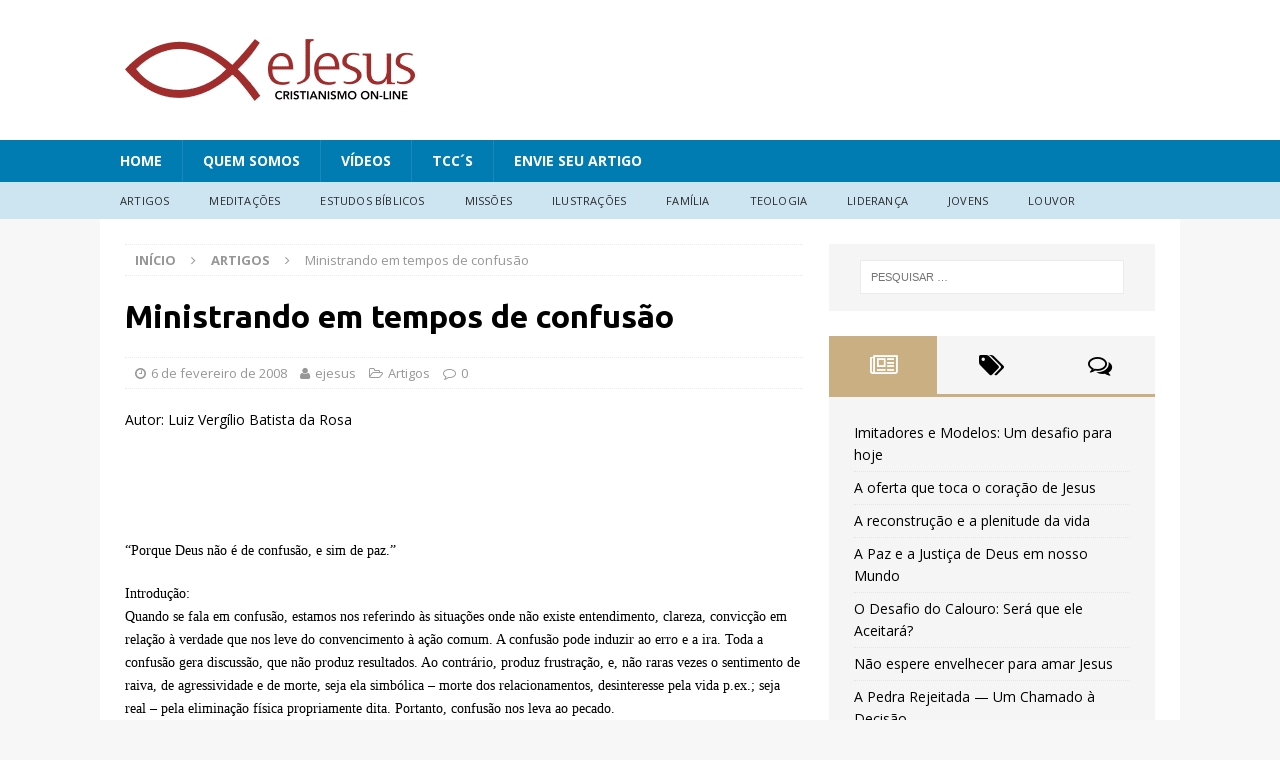

--- FILE ---
content_type: text/html; charset=UTF-8
request_url: https://ejesus.com.br/ministrando-em-tempos-de-confusao/
body_size: 25303
content:
<!DOCTYPE html>
<html class="no-js mh-one-sb" lang="pt-BR">
<head>
<script>
  (function(i,s,o,g,r,a,m){i['GoogleAnalyticsObject']=r;i[r]=i[r]||function(){
  (i[r].q=i[r].q||[]).push(arguments)},i[r].l=1*new Date();a=s.createElement(o),
  m=s.getElementsByTagName(o)[0];a.async=1;a.src=g;m.parentNode.insertBefore(a,m)
  })(window,document,'script','https://www.google-analytics.com/analytics.js','ga');
  ga('create', 'UA-536957-1', 'auto');
  ga('send', 'pageview');
</script>
<meta charset="UTF-8">
<meta name="viewport" content="width=device-width, initial-scale=1.0">
<link rel="profile" href="http://gmpg.org/xfn/11" />
<link rel="pingback" href="https://ejesus.com.br/xmlrpc.php" />
<meta name='robots' content='index, follow, max-image-preview:large, max-snippet:-1, max-video-preview:-1' />

	<!-- This site is optimized with the Yoast SEO plugin v26.7 - https://yoast.com/wordpress/plugins/seo/ -->
	<title>Ministrando em tempos de confusão - eJesus</title>
	<link rel="canonical" href="https://ejesus.com.br/ministrando-em-tempos-de-confusao/" />
	<meta property="og:locale" content="pt_BR" />
	<meta property="og:type" content="article" />
	<meta property="og:title" content="Ministrando em tempos de confusão - eJesus" />
	<meta property="og:description" content="Autor: Luiz Vergílio Batista da Rosa &ldquo;Porque Deus n&atilde;o &eacute; de confus&atilde;o, e sim de paz.&rdquo; Introdu&ccedil;&atilde;o: Quando se fala em confus&atilde;o, estamos nos referindo &agrave;s situa&ccedil;&otilde;es onde n&atilde;o existe entendimento, clareza, convic&ccedil;&atilde;o em rela&ccedil;&atilde;o [...]" />
	<meta property="og:url" content="https://ejesus.com.br/ministrando-em-tempos-de-confusao/" />
	<meta property="og:site_name" content="eJesus" />
	<meta property="article:published_time" content="2008-02-06T00:00:00+00:00" />
	<meta name="author" content="ejesus" />
	<meta name="twitter:card" content="summary_large_image" />
	<meta name="twitter:label1" content="Escrito por" />
	<meta name="twitter:data1" content="ejesus" />
	<meta name="twitter:label2" content="Est. tempo de leitura" />
	<meta name="twitter:data2" content="8 minutos" />
	<script type="application/ld+json" class="yoast-schema-graph">{"@context":"https://schema.org","@graph":[{"@type":"Article","@id":"https://ejesus.com.br/ministrando-em-tempos-de-confusao/#article","isPartOf":{"@id":"https://ejesus.com.br/ministrando-em-tempos-de-confusao/"},"author":{"name":"ejesus","@id":"https://ejesus.com.br/#/schema/person/1c7162c946b49b671bc154f9d58c29bc"},"headline":"Ministrando em tempos de confusão","datePublished":"2008-02-06T00:00:00+00:00","mainEntityOfPage":{"@id":"https://ejesus.com.br/ministrando-em-tempos-de-confusao/"},"wordCount":1573,"commentCount":0,"publisher":{"@id":"https://ejesus.com.br/#organization"},"keywords":["Cristianismo","Cristo","Deus","Igreja","Jesus"],"articleSection":["Artigos"],"inLanguage":"pt-BR","potentialAction":[{"@type":"CommentAction","name":"Comment","target":["https://ejesus.com.br/ministrando-em-tempos-de-confusao/#respond"]}]},{"@type":"WebPage","@id":"https://ejesus.com.br/ministrando-em-tempos-de-confusao/","url":"https://ejesus.com.br/ministrando-em-tempos-de-confusao/","name":"Ministrando em tempos de confusão - eJesus","isPartOf":{"@id":"https://ejesus.com.br/#website"},"datePublished":"2008-02-06T00:00:00+00:00","breadcrumb":{"@id":"https://ejesus.com.br/ministrando-em-tempos-de-confusao/#breadcrumb"},"inLanguage":"pt-BR","potentialAction":[{"@type":"ReadAction","target":["https://ejesus.com.br/ministrando-em-tempos-de-confusao/"]}]},{"@type":"BreadcrumbList","@id":"https://ejesus.com.br/ministrando-em-tempos-de-confusao/#breadcrumb","itemListElement":[{"@type":"ListItem","position":1,"name":"Início","item":"https://ejesus.com.br/"},{"@type":"ListItem","position":2,"name":"Ministrando em tempos de confusão"}]},{"@type":"WebSite","@id":"https://ejesus.com.br/#website","url":"https://ejesus.com.br/","name":"eJesus","description":"Cristianismo On-line","publisher":{"@id":"https://ejesus.com.br/#organization"},"potentialAction":[{"@type":"SearchAction","target":{"@type":"EntryPoint","urlTemplate":"https://ejesus.com.br/?s={search_term_string}"},"query-input":{"@type":"PropertyValueSpecification","valueRequired":true,"valueName":"search_term_string"}}],"inLanguage":"pt-BR"},{"@type":"Organization","@id":"https://ejesus.com.br/#organization","name":"eJesus","url":"https://ejesus.com.br/","logo":{"@type":"ImageObject","inLanguage":"pt-BR","@id":"https://ejesus.com.br/#/schema/logo/image/","url":"https://ejesus.com.br/wp-content/uploads/2025/06/cropped-logosite.png","contentUrl":"https://ejesus.com.br/wp-content/uploads/2025/06/cropped-logosite.png","width":300,"height":100,"caption":"eJesus"},"image":{"@id":"https://ejesus.com.br/#/schema/logo/image/"}},{"@type":"Person","@id":"https://ejesus.com.br/#/schema/person/1c7162c946b49b671bc154f9d58c29bc","name":"ejesus","image":{"@type":"ImageObject","inLanguage":"pt-BR","@id":"https://ejesus.com.br/#/schema/person/image/","url":"https://secure.gravatar.com/avatar/?s=96&d=mm&r=g","contentUrl":"https://secure.gravatar.com/avatar/?s=96&d=mm&r=g","caption":"ejesus"},"url":"https://ejesus.com.br/author/ejesus/"}]}</script>
	<!-- / Yoast SEO plugin. -->


<script type='application/javascript'  id='pys-version-script'>console.log('PixelYourSite Free version 11.1.5.2');</script>
<link rel='dns-prefetch' href='//static.addtoany.com' />
<link rel='dns-prefetch' href='//maxcdn.bootstrapcdn.com' />
<link rel='dns-prefetch' href='//fonts.googleapis.com' />
<link rel='dns-prefetch' href='//www.googletagmanager.com' />
<link rel="alternate" type="application/rss+xml" title="Feed para eJesus &raquo;" href="https://ejesus.com.br/feed/" />
<link rel="alternate" type="application/rss+xml" title="Feed de comentários para eJesus &raquo;" href="https://ejesus.com.br/comments/feed/" />
<link rel="alternate" type="application/rss+xml" title="Feed de comentários para eJesus &raquo; Ministrando em tempos de confusão" href="https://ejesus.com.br/ministrando-em-tempos-de-confusao/feed/" />
<link rel="alternate" title="oEmbed (JSON)" type="application/json+oembed" href="https://ejesus.com.br/wp-json/oembed/1.0/embed?url=https%3A%2F%2Fejesus.com.br%2Fministrando-em-tempos-de-confusao%2F" />
<link rel="alternate" title="oEmbed (XML)" type="text/xml+oembed" href="https://ejesus.com.br/wp-json/oembed/1.0/embed?url=https%3A%2F%2Fejesus.com.br%2Fministrando-em-tempos-de-confusao%2F&#038;format=xml" />
<style id='wp-img-auto-sizes-contain-inline-css' type='text/css'>
img:is([sizes=auto i],[sizes^="auto," i]){contain-intrinsic-size:3000px 1500px}
/*# sourceURL=wp-img-auto-sizes-contain-inline-css */
</style>

<style id='wp-emoji-styles-inline-css' type='text/css'>

	img.wp-smiley, img.emoji {
		display: inline !important;
		border: none !important;
		box-shadow: none !important;
		height: 1em !important;
		width: 1em !important;
		margin: 0 0.07em !important;
		vertical-align: -0.1em !important;
		background: none !important;
		padding: 0 !important;
	}
/*# sourceURL=wp-emoji-styles-inline-css */
</style>
<link rel='stylesheet' id='wp-block-library-css' href='https://ejesus.com.br/wp-includes/css/dist/block-library/style.min.css?ver=6.9' type='text/css' media='all' />
<style id='global-styles-inline-css' type='text/css'>
:root{--wp--preset--aspect-ratio--square: 1;--wp--preset--aspect-ratio--4-3: 4/3;--wp--preset--aspect-ratio--3-4: 3/4;--wp--preset--aspect-ratio--3-2: 3/2;--wp--preset--aspect-ratio--2-3: 2/3;--wp--preset--aspect-ratio--16-9: 16/9;--wp--preset--aspect-ratio--9-16: 9/16;--wp--preset--color--black: #000000;--wp--preset--color--cyan-bluish-gray: #abb8c3;--wp--preset--color--white: #ffffff;--wp--preset--color--pale-pink: #f78da7;--wp--preset--color--vivid-red: #cf2e2e;--wp--preset--color--luminous-vivid-orange: #ff6900;--wp--preset--color--luminous-vivid-amber: #fcb900;--wp--preset--color--light-green-cyan: #7bdcb5;--wp--preset--color--vivid-green-cyan: #00d084;--wp--preset--color--pale-cyan-blue: #8ed1fc;--wp--preset--color--vivid-cyan-blue: #0693e3;--wp--preset--color--vivid-purple: #9b51e0;--wp--preset--gradient--vivid-cyan-blue-to-vivid-purple: linear-gradient(135deg,rgb(6,147,227) 0%,rgb(155,81,224) 100%);--wp--preset--gradient--light-green-cyan-to-vivid-green-cyan: linear-gradient(135deg,rgb(122,220,180) 0%,rgb(0,208,130) 100%);--wp--preset--gradient--luminous-vivid-amber-to-luminous-vivid-orange: linear-gradient(135deg,rgb(252,185,0) 0%,rgb(255,105,0) 100%);--wp--preset--gradient--luminous-vivid-orange-to-vivid-red: linear-gradient(135deg,rgb(255,105,0) 0%,rgb(207,46,46) 100%);--wp--preset--gradient--very-light-gray-to-cyan-bluish-gray: linear-gradient(135deg,rgb(238,238,238) 0%,rgb(169,184,195) 100%);--wp--preset--gradient--cool-to-warm-spectrum: linear-gradient(135deg,rgb(74,234,220) 0%,rgb(151,120,209) 20%,rgb(207,42,186) 40%,rgb(238,44,130) 60%,rgb(251,105,98) 80%,rgb(254,248,76) 100%);--wp--preset--gradient--blush-light-purple: linear-gradient(135deg,rgb(255,206,236) 0%,rgb(152,150,240) 100%);--wp--preset--gradient--blush-bordeaux: linear-gradient(135deg,rgb(254,205,165) 0%,rgb(254,45,45) 50%,rgb(107,0,62) 100%);--wp--preset--gradient--luminous-dusk: linear-gradient(135deg,rgb(255,203,112) 0%,rgb(199,81,192) 50%,rgb(65,88,208) 100%);--wp--preset--gradient--pale-ocean: linear-gradient(135deg,rgb(255,245,203) 0%,rgb(182,227,212) 50%,rgb(51,167,181) 100%);--wp--preset--gradient--electric-grass: linear-gradient(135deg,rgb(202,248,128) 0%,rgb(113,206,126) 100%);--wp--preset--gradient--midnight: linear-gradient(135deg,rgb(2,3,129) 0%,rgb(40,116,252) 100%);--wp--preset--font-size--small: 13px;--wp--preset--font-size--medium: 20px;--wp--preset--font-size--large: 36px;--wp--preset--font-size--x-large: 42px;--wp--preset--spacing--20: 0.44rem;--wp--preset--spacing--30: 0.67rem;--wp--preset--spacing--40: 1rem;--wp--preset--spacing--50: 1.5rem;--wp--preset--spacing--60: 2.25rem;--wp--preset--spacing--70: 3.38rem;--wp--preset--spacing--80: 5.06rem;--wp--preset--shadow--natural: 6px 6px 9px rgba(0, 0, 0, 0.2);--wp--preset--shadow--deep: 12px 12px 50px rgba(0, 0, 0, 0.4);--wp--preset--shadow--sharp: 6px 6px 0px rgba(0, 0, 0, 0.2);--wp--preset--shadow--outlined: 6px 6px 0px -3px rgb(255, 255, 255), 6px 6px rgb(0, 0, 0);--wp--preset--shadow--crisp: 6px 6px 0px rgb(0, 0, 0);}:where(.is-layout-flex){gap: 0.5em;}:where(.is-layout-grid){gap: 0.5em;}body .is-layout-flex{display: flex;}.is-layout-flex{flex-wrap: wrap;align-items: center;}.is-layout-flex > :is(*, div){margin: 0;}body .is-layout-grid{display: grid;}.is-layout-grid > :is(*, div){margin: 0;}:where(.wp-block-columns.is-layout-flex){gap: 2em;}:where(.wp-block-columns.is-layout-grid){gap: 2em;}:where(.wp-block-post-template.is-layout-flex){gap: 1.25em;}:where(.wp-block-post-template.is-layout-grid){gap: 1.25em;}.has-black-color{color: var(--wp--preset--color--black) !important;}.has-cyan-bluish-gray-color{color: var(--wp--preset--color--cyan-bluish-gray) !important;}.has-white-color{color: var(--wp--preset--color--white) !important;}.has-pale-pink-color{color: var(--wp--preset--color--pale-pink) !important;}.has-vivid-red-color{color: var(--wp--preset--color--vivid-red) !important;}.has-luminous-vivid-orange-color{color: var(--wp--preset--color--luminous-vivid-orange) !important;}.has-luminous-vivid-amber-color{color: var(--wp--preset--color--luminous-vivid-amber) !important;}.has-light-green-cyan-color{color: var(--wp--preset--color--light-green-cyan) !important;}.has-vivid-green-cyan-color{color: var(--wp--preset--color--vivid-green-cyan) !important;}.has-pale-cyan-blue-color{color: var(--wp--preset--color--pale-cyan-blue) !important;}.has-vivid-cyan-blue-color{color: var(--wp--preset--color--vivid-cyan-blue) !important;}.has-vivid-purple-color{color: var(--wp--preset--color--vivid-purple) !important;}.has-black-background-color{background-color: var(--wp--preset--color--black) !important;}.has-cyan-bluish-gray-background-color{background-color: var(--wp--preset--color--cyan-bluish-gray) !important;}.has-white-background-color{background-color: var(--wp--preset--color--white) !important;}.has-pale-pink-background-color{background-color: var(--wp--preset--color--pale-pink) !important;}.has-vivid-red-background-color{background-color: var(--wp--preset--color--vivid-red) !important;}.has-luminous-vivid-orange-background-color{background-color: var(--wp--preset--color--luminous-vivid-orange) !important;}.has-luminous-vivid-amber-background-color{background-color: var(--wp--preset--color--luminous-vivid-amber) !important;}.has-light-green-cyan-background-color{background-color: var(--wp--preset--color--light-green-cyan) !important;}.has-vivid-green-cyan-background-color{background-color: var(--wp--preset--color--vivid-green-cyan) !important;}.has-pale-cyan-blue-background-color{background-color: var(--wp--preset--color--pale-cyan-blue) !important;}.has-vivid-cyan-blue-background-color{background-color: var(--wp--preset--color--vivid-cyan-blue) !important;}.has-vivid-purple-background-color{background-color: var(--wp--preset--color--vivid-purple) !important;}.has-black-border-color{border-color: var(--wp--preset--color--black) !important;}.has-cyan-bluish-gray-border-color{border-color: var(--wp--preset--color--cyan-bluish-gray) !important;}.has-white-border-color{border-color: var(--wp--preset--color--white) !important;}.has-pale-pink-border-color{border-color: var(--wp--preset--color--pale-pink) !important;}.has-vivid-red-border-color{border-color: var(--wp--preset--color--vivid-red) !important;}.has-luminous-vivid-orange-border-color{border-color: var(--wp--preset--color--luminous-vivid-orange) !important;}.has-luminous-vivid-amber-border-color{border-color: var(--wp--preset--color--luminous-vivid-amber) !important;}.has-light-green-cyan-border-color{border-color: var(--wp--preset--color--light-green-cyan) !important;}.has-vivid-green-cyan-border-color{border-color: var(--wp--preset--color--vivid-green-cyan) !important;}.has-pale-cyan-blue-border-color{border-color: var(--wp--preset--color--pale-cyan-blue) !important;}.has-vivid-cyan-blue-border-color{border-color: var(--wp--preset--color--vivid-cyan-blue) !important;}.has-vivid-purple-border-color{border-color: var(--wp--preset--color--vivid-purple) !important;}.has-vivid-cyan-blue-to-vivid-purple-gradient-background{background: var(--wp--preset--gradient--vivid-cyan-blue-to-vivid-purple) !important;}.has-light-green-cyan-to-vivid-green-cyan-gradient-background{background: var(--wp--preset--gradient--light-green-cyan-to-vivid-green-cyan) !important;}.has-luminous-vivid-amber-to-luminous-vivid-orange-gradient-background{background: var(--wp--preset--gradient--luminous-vivid-amber-to-luminous-vivid-orange) !important;}.has-luminous-vivid-orange-to-vivid-red-gradient-background{background: var(--wp--preset--gradient--luminous-vivid-orange-to-vivid-red) !important;}.has-very-light-gray-to-cyan-bluish-gray-gradient-background{background: var(--wp--preset--gradient--very-light-gray-to-cyan-bluish-gray) !important;}.has-cool-to-warm-spectrum-gradient-background{background: var(--wp--preset--gradient--cool-to-warm-spectrum) !important;}.has-blush-light-purple-gradient-background{background: var(--wp--preset--gradient--blush-light-purple) !important;}.has-blush-bordeaux-gradient-background{background: var(--wp--preset--gradient--blush-bordeaux) !important;}.has-luminous-dusk-gradient-background{background: var(--wp--preset--gradient--luminous-dusk) !important;}.has-pale-ocean-gradient-background{background: var(--wp--preset--gradient--pale-ocean) !important;}.has-electric-grass-gradient-background{background: var(--wp--preset--gradient--electric-grass) !important;}.has-midnight-gradient-background{background: var(--wp--preset--gradient--midnight) !important;}.has-small-font-size{font-size: var(--wp--preset--font-size--small) !important;}.has-medium-font-size{font-size: var(--wp--preset--font-size--medium) !important;}.has-large-font-size{font-size: var(--wp--preset--font-size--large) !important;}.has-x-large-font-size{font-size: var(--wp--preset--font-size--x-large) !important;}
/*# sourceURL=global-styles-inline-css */
</style>

<style id='classic-theme-styles-inline-css' type='text/css'>
/*! This file is auto-generated */
.wp-block-button__link{color:#fff;background-color:#32373c;border-radius:9999px;box-shadow:none;text-decoration:none;padding:calc(.667em + 2px) calc(1.333em + 2px);font-size:1.125em}.wp-block-file__button{background:#32373c;color:#fff;text-decoration:none}
/*# sourceURL=/wp-includes/css/classic-themes.min.css */
</style>
<link rel='stylesheet' id='contact-form-7-css' href='https://ejesus.com.br/wp-content/plugins/contact-form-7/includes/css/styles.css?ver=6.1.4' type='text/css' media='all' />
<link rel='stylesheet' id='cff-css' href='https://ejesus.com.br/wp-content/plugins/custom-facebook-feed/assets/css/cff-style.min.css?ver=4.3.4' type='text/css' media='all' />
<link rel='stylesheet' id='sb-font-awesome-css' href='https://maxcdn.bootstrapcdn.com/font-awesome/4.7.0/css/font-awesome.min.css?ver=6.9' type='text/css' media='all' />
<link rel='stylesheet' id='mh-magazine-css' href='https://ejesus.com.br/wp-content/themes/mh-magazine/style.css?ver=3.5.0' type='text/css' media='all' />
<link rel='stylesheet' id='mh-font-awesome-css' href='https://ejesus.com.br/wp-content/themes/mh-magazine/includes/font-awesome.min.css' type='text/css' media='all' />
<link rel='stylesheet' id='mh-google-fonts-css' href='https://fonts.googleapis.com/css?family=Open+Sans:300,400,400italic,600,700%7cUbuntu:300,400,400italic,600,700' type='text/css' media='all' />
<link rel='stylesheet' id='addtoany-css' href='https://ejesus.com.br/wp-content/plugins/add-to-any/addtoany.min.css?ver=1.16' type='text/css' media='all' />
<script type="text/javascript" id="addtoany-core-js-before">
/* <![CDATA[ */
window.a2a_config=window.a2a_config||{};a2a_config.callbacks=[];a2a_config.overlays=[];a2a_config.templates={};a2a_localize = {
	Share: "Share",
	Save: "Save",
	Subscribe: "Subscribe",
	Email: "Email",
	Bookmark: "Bookmark",
	ShowAll: "Show all",
	ShowLess: "Show less",
	FindServices: "Find service(s)",
	FindAnyServiceToAddTo: "Instantly find any service to add to",
	PoweredBy: "Powered by",
	ShareViaEmail: "Share via email",
	SubscribeViaEmail: "Subscribe via email",
	BookmarkInYourBrowser: "Bookmark in your browser",
	BookmarkInstructions: "Press Ctrl+D or \u2318+D to bookmark this page",
	AddToYourFavorites: "Add to your favorites",
	SendFromWebOrProgram: "Send from any email address or email program",
	EmailProgram: "Email program",
	More: "More&#8230;",
	ThanksForSharing: "Thanks for sharing!",
	ThanksForFollowing: "Thanks for following!"
};


//# sourceURL=addtoany-core-js-before
/* ]]> */
</script>
<script type="text/javascript" defer src="https://static.addtoany.com/menu/page.js" id="addtoany-core-js"></script>
<script type="text/javascript" id="jquery-core-js-extra">
/* <![CDATA[ */
var pysFacebookRest = {"restApiUrl":"https://ejesus.com.br/wp-json/pys-facebook/v1/event","debug":""};
//# sourceURL=jquery-core-js-extra
/* ]]> */
</script>
<script type="text/javascript" src="https://ejesus.com.br/wp-includes/js/jquery/jquery.min.js?ver=3.7.1" id="jquery-core-js"></script>
<script type="text/javascript" src="https://ejesus.com.br/wp-includes/js/jquery/jquery-migrate.min.js?ver=3.4.1" id="jquery-migrate-js"></script>
<script type="text/javascript" defer src="https://ejesus.com.br/wp-content/plugins/add-to-any/addtoany.min.js?ver=1.1" id="addtoany-jquery-js"></script>
<script type="text/javascript" src="https://ejesus.com.br/wp-content/themes/mh-magazine/js/scripts.js?ver=6.9" id="mh-scripts-js"></script>
<script type="text/javascript" src="https://ejesus.com.br/wp-content/plugins/pixelyoursite/dist/scripts/jquery.bind-first-0.2.3.min.js?ver=0.2.3" id="jquery-bind-first-js"></script>
<script type="text/javascript" src="https://ejesus.com.br/wp-content/plugins/pixelyoursite/dist/scripts/js.cookie-2.1.3.min.js?ver=2.1.3" id="js-cookie-pys-js"></script>
<script type="text/javascript" src="https://ejesus.com.br/wp-content/plugins/pixelyoursite/dist/scripts/tld.min.js?ver=2.3.1" id="js-tld-js"></script>
<script type="text/javascript" id="pys-js-extra">
/* <![CDATA[ */
var pysOptions = {"staticEvents":{"facebook":{"init_event":[{"delay":0,"type":"static","ajaxFire":false,"name":"PageView","pixelIds":["1207267150543638"],"eventID":"a06f3c42-3899-4363-8851-037c8e7b49b4","params":{"post_category":"Artigos","page_title":"Ministrando em tempos de confus\u00e3o","post_type":"post","post_id":796,"plugin":"PixelYourSite","user_role":"guest","event_url":"ejesus.com.br/ministrando-em-tempos-de-confusao/"},"e_id":"init_event","ids":[],"hasTimeWindow":false,"timeWindow":0,"woo_order":"","edd_order":""}]}},"dynamicEvents":[],"triggerEvents":[],"triggerEventTypes":[],"facebook":{"pixelIds":["1207267150543638"],"advancedMatching":[],"advancedMatchingEnabled":false,"removeMetadata":false,"wooVariableAsSimple":false,"serverApiEnabled":true,"wooCRSendFromServer":false,"send_external_id":null,"enabled_medical":false,"do_not_track_medical_param":["event_url","post_title","page_title","landing_page","content_name","categories","category_name","tags"],"meta_ldu":false},"debug":"","siteUrl":"https://ejesus.com.br","ajaxUrl":"https://ejesus.com.br/wp-admin/admin-ajax.php","ajax_event":"ede32dbe33","enable_remove_download_url_param":"1","cookie_duration":"7","last_visit_duration":"60","enable_success_send_form":"","ajaxForServerEvent":"1","ajaxForServerStaticEvent":"1","useSendBeacon":"1","send_external_id":"1","external_id_expire":"180","track_cookie_for_subdomains":"1","google_consent_mode":"1","gdpr":{"ajax_enabled":false,"all_disabled_by_api":false,"facebook_disabled_by_api":false,"analytics_disabled_by_api":false,"google_ads_disabled_by_api":false,"pinterest_disabled_by_api":false,"bing_disabled_by_api":false,"reddit_disabled_by_api":false,"externalID_disabled_by_api":false,"facebook_prior_consent_enabled":true,"analytics_prior_consent_enabled":true,"google_ads_prior_consent_enabled":null,"pinterest_prior_consent_enabled":true,"bing_prior_consent_enabled":true,"cookiebot_integration_enabled":false,"cookiebot_facebook_consent_category":"marketing","cookiebot_analytics_consent_category":"statistics","cookiebot_tiktok_consent_category":"marketing","cookiebot_google_ads_consent_category":"marketing","cookiebot_pinterest_consent_category":"marketing","cookiebot_bing_consent_category":"marketing","consent_magic_integration_enabled":false,"real_cookie_banner_integration_enabled":false,"cookie_notice_integration_enabled":false,"cookie_law_info_integration_enabled":false,"analytics_storage":{"enabled":true,"value":"granted","filter":false},"ad_storage":{"enabled":true,"value":"granted","filter":false},"ad_user_data":{"enabled":true,"value":"granted","filter":false},"ad_personalization":{"enabled":true,"value":"granted","filter":false}},"cookie":{"disabled_all_cookie":false,"disabled_start_session_cookie":false,"disabled_advanced_form_data_cookie":false,"disabled_landing_page_cookie":false,"disabled_first_visit_cookie":false,"disabled_trafficsource_cookie":false,"disabled_utmTerms_cookie":false,"disabled_utmId_cookie":false},"tracking_analytics":{"TrafficSource":"direct","TrafficLanding":"undefined","TrafficUtms":[],"TrafficUtmsId":[]},"GATags":{"ga_datalayer_type":"default","ga_datalayer_name":"dataLayerPYS"},"woo":{"enabled":false},"edd":{"enabled":false},"cache_bypass":"1768392483"};
//# sourceURL=pys-js-extra
/* ]]> */
</script>
<script type="text/javascript" src="https://ejesus.com.br/wp-content/plugins/pixelyoursite/dist/scripts/public.js?ver=11.1.5.2" id="pys-js"></script>
<link rel="https://api.w.org/" href="https://ejesus.com.br/wp-json/" /><link rel="alternate" title="JSON" type="application/json" href="https://ejesus.com.br/wp-json/wp/v2/posts/796" /><link rel="EditURI" type="application/rsd+xml" title="RSD" href="https://ejesus.com.br/xmlrpc.php?rsd" />
<meta name="generator" content="WordPress 6.9" />
<link rel='shortlink' href='https://ejesus.com.br/?p=796' />
<meta name="generator" content="Site Kit by Google 1.170.0" /><style type="text/css">
.mh-navigation li:hover, .mh-navigation ul li:hover > ul, .mh-main-nav-wrap, .mh-main-nav, .mh-social-nav li a:hover, .entry-tags li, .mh-slider-caption, .mh-widget-col-1 .mh-slider-caption, .mh-widget-col-1 .mh-posts-lineup-caption, .mh-carousel-layout1, .mh-spotlight-widget, .mh-social-widget li a, .mh-author-bio-widget, .mh-footer-widget .mh-tab-comment-excerpt, .mh-nip-item:hover .mh-nip-overlay, .mh-widget .tagcloud a, .mh-footer-widget .tagcloud a, .mh-footer, .mh-copyright-wrap, input[type=submit]:hover, #infinite-handle span:hover { background: #007cb2; }
.mh-extra-nav-bg { background: rgba(0, 124, 178, 0.2); }
.mh-slider-caption, .mh-posts-stacked-title, .mh-posts-lineup-caption { background: #007cb2; background: rgba(0, 124, 178, 0.8); }
@media screen and (max-width: 900px) { #mh-mobile .mh-slider-caption, #mh-mobile .mh-posts-lineup-caption { background: rgba(0, 124, 178, 1); } }
.slicknav_menu, .slicknav_nav ul, #mh-mobile .mh-footer-widget .mh-posts-stacked-overlay { border-color: #007cb2; }
.mh-copyright, .mh-copyright a { color: #fff; }
.mh-widget-layout4 .mh-widget-title { background: #c9af82; background: rgba(201, 175, 130, 0.6); }
.mh-preheader, .mh-wide-layout .mh-subheader, .mh-ticker-title, .mh-main-nav li:hover, .mh-footer-nav, .slicknav_menu, .slicknav_btn, .slicknav_nav .slicknav_item:hover, .slicknav_nav a:hover, .mh-back-to-top, .mh-subheading, .entry-tags .fa, .entry-tags li:hover, .mh-widget-layout2 .mh-widget-title, .mh-widget-layout4 .mh-widget-title-inner, .mh-widget-layout4 .mh-footer-widget-title, #mh-mobile .flex-control-paging li a.flex-active, .mh-image-caption, .mh-carousel-layout1 .mh-carousel-caption, .mh-tab-button.active, .mh-tab-button.active:hover, .mh-footer-widget .mh-tab-button.active, .mh-social-widget li:hover a, .mh-footer-widget .mh-social-widget li a, .mh-footer-widget .mh-author-bio-widget, .tagcloud a:hover, .mh-widget .tagcloud a:hover, .mh-footer-widget .tagcloud a:hover, .mh-posts-stacked-meta, .page-numbers:hover, .mh-loop-pagination .current, .mh-comments-pagination .current, .pagelink, a:hover .pagelink, input[type=submit], #infinite-handle span { background: #c9af82; }
.mh-main-nav-wrap .slicknav_nav ul, blockquote, .mh-widget-layout1 .mh-widget-title, .mh-widget-layout3 .mh-widget-title, #mh-mobile .mh-slider-caption, .mh-carousel-layout1, .mh-spotlight-widget, .mh-author-bio-widget, .mh-author-bio-title, .mh-author-bio-image-frame, .mh-video-widget, .mh-tab-buttons, .bypostauthor .mh-comment-meta, textarea:hover, input[type=text]:hover, input[type=email]:hover, input[type=tel]:hover, input[type=url]:hover { border-color: #c9af82; }
.mh-dropcap, .mh-carousel-layout1 .flex-direction-nav a, .mh-carousel-layout2 .mh-carousel-caption, .mh-posts-digest-small-category, .mh-posts-lineup-more, .bypostauthor .mh-comment-meta-author:after, .mh-comment-meta-links .comment-reply-link:before, #respond #cancel-comment-reply-link:before { color: #c9af82; }
.entry-content a, .mh-comment-content a { color: #1e73be; }
a:hover, .entry-content a:hover, .mh-comment-content a:hover, #respond a:hover, .mh-meta a:hover, .mh-breadcrumb a:hover, .mh-tabbed-widget a:hover { color: #1e73be; }
</style>
<!--[if lt IE 9]>
<script src="https://ejesus.com.br/wp-content/themes/mh-magazine/js/css3-mediaqueries.js"></script>
<![endif]-->
<style type="text/css">
h1, h2, h3, h4, h5, h6, .mh-custom-posts-small-title { font-family: "Ubuntu", sans-serif; }
</style>
<link rel="icon" href="https://ejesus.com.br/wp-content/uploads/2025/06/cropped-icone-32x32.png" sizes="32x32" />
<link rel="icon" href="https://ejesus.com.br/wp-content/uploads/2025/06/cropped-icone-192x192.png" sizes="192x192" />
<link rel="apple-touch-icon" href="https://ejesus.com.br/wp-content/uploads/2025/06/cropped-icone-180x180.png" />
<meta name="msapplication-TileImage" content="https://ejesus.com.br/wp-content/uploads/2025/06/cropped-icone-270x270.png" />
</head>
<body id="mh-mobile" class="wp-singular post-template-default single single-post postid-796 single-format-standard wp-custom-logo wp-theme-mh-magazine mh-wide-layout mh-right-sb mh-loop-layout1 mh-widget-layout1" itemscope="itemscope" itemtype="http://schema.org/WebPage">
<div class="mh-header-nav-mobile clearfix"></div>
	<div class="mh-preheader">
    	<div class="mh-container mh-container-inner mh-row clearfix">
							<div class="mh-header-bar-content mh-header-bar-top-left mh-col-2-3 clearfix">
									</div>
										<div class="mh-header-bar-content mh-header-bar-top-right mh-col-1-3 clearfix">
									</div>
					</div>
	</div>
<header class="mh-header" itemscope="itemscope" itemtype="http://schema.org/WPHeader">
	<div class="mh-container mh-container-inner clearfix">
		<div class="mh-custom-header clearfix">
<div class="mh-header-columns mh-row clearfix">
<div class="mh-col-1-1 mh-site-identity">
<div class="mh-site-logo" role="banner">
<a href="https://ejesus.com.br/" class="custom-logo-link" rel="home"><img width="300" height="100" src="https://ejesus.com.br/wp-content/uploads/2025/06/cropped-logosite.png" class="custom-logo" alt="eJesus" decoding="async" /></a></div>
</div>
</div>
</div>
	</div>
	<div class="mh-main-nav-wrap">
		<nav class="mh-navigation mh-main-nav mh-container mh-container-inner clearfix" role="navigation" itemscope="itemscope" itemtype="http://schema.org/SiteNavigationElement">
			<div class="menu-topo-container"><ul id="menu-topo" class="menu"><li id="menu-item-4934" class="menu-item menu-item-type-custom menu-item-object-custom menu-item-home menu-item-4934"><a href="http://ejesus.com.br">Home</a></li>
<li id="menu-item-4932" class="menu-item menu-item-type-post_type menu-item-object-page menu-item-4932"><a href="https://ejesus.com.br/sobre/">Quem Somos</a></li>
<li id="menu-item-5446" class="menu-item menu-item-type-post_type menu-item-object-page menu-item-5446"><a href="https://ejesus.com.br/video/">Vídeos</a></li>
<li id="menu-item-5510" class="menu-item menu-item-type-post_type menu-item-object-page menu-item-5510"><a href="https://ejesus.com.br/tccs/">TCC´s</a></li>
<li id="menu-item-4933" class="menu-item menu-item-type-post_type menu-item-object-page menu-item-4933"><a href="https://ejesus.com.br/envie-seu-artigo/">Envie seu artigo</a></li>
</ul></div>		</nav>
	</div>
			<div class="mh-extra-nav-wrap">
			<div class="mh-extra-nav-bg">
				<nav class="mh-navigation mh-extra-nav mh-container mh-container-inner clearfix" role="navigation" itemscope="itemscope" itemtype="http://schema.org/SiteNavigationElement">
					<div class="menu-categorias-container"><ul id="menu-categorias" class="menu"><li id="menu-item-4849" class="menu-item menu-item-type-taxonomy menu-item-object-category current-post-ancestor current-menu-parent current-post-parent menu-item-4849"><a href="https://ejesus.com.br/category/artigos/">Artigos</a></li>
<li id="menu-item-4850" class="menu-item menu-item-type-taxonomy menu-item-object-category menu-item-4850"><a href="https://ejesus.com.br/category/meditacoes/">Meditações</a></li>
<li id="menu-item-4854" class="menu-item menu-item-type-taxonomy menu-item-object-category menu-item-4854"><a href="https://ejesus.com.br/category/estudos-biblicos/">Estudos Bíblicos</a></li>
<li id="menu-item-4852" class="menu-item menu-item-type-taxonomy menu-item-object-category menu-item-4852"><a href="https://ejesus.com.br/category/missoes/">Missões</a></li>
<li id="menu-item-4851" class="menu-item menu-item-type-taxonomy menu-item-object-category menu-item-4851"><a href="https://ejesus.com.br/category/ilustracoes/">Ilustrações</a></li>
<li id="menu-item-4853" class="menu-item menu-item-type-taxonomy menu-item-object-category menu-item-4853"><a href="https://ejesus.com.br/category/familia/">Família</a></li>
<li id="menu-item-4855" class="menu-item menu-item-type-taxonomy menu-item-object-category menu-item-4855"><a href="https://ejesus.com.br/category/teologia/">Teologia</a></li>
<li id="menu-item-4856" class="menu-item menu-item-type-taxonomy menu-item-object-category menu-item-4856"><a href="https://ejesus.com.br/category/lideranca/">Liderança</a></li>
<li id="menu-item-4857" class="menu-item menu-item-type-taxonomy menu-item-object-category menu-item-4857"><a href="https://ejesus.com.br/category/jovens/">Jovens</a></li>
<li id="menu-item-4931" class="menu-item menu-item-type-taxonomy menu-item-object-category menu-item-4931"><a href="https://ejesus.com.br/category/louvor-e-adoracao/">Louvor</a></li>
</ul></div>				</nav>
			</div>
		</div>
	</header>
	<div class="mh-subheader">
		<div class="mh-container mh-container-inner mh-row clearfix">
							<div class="mh-header-bar-content mh-header-bar-bottom-left mh-col-2-3 clearfix">
									</div>
								</div>
	</div>
<div class="mh-container mh-container-outer">
<div class="mh-wrapper clearfix">
	<div class="mh-main clearfix">
		<div id="main-content" class="mh-content" role="main" itemprop="mainContentOfPage"><nav class="mh-breadcrumb"><span itemscope itemtype="http://data-vocabulary.org/Breadcrumb"><a href="https://ejesus.com.br" itemprop="url"><span itemprop="title">Início</span></a></span><span class="mh-breadcrumb-delimiter"><i class="fa fa-angle-right"></i></span><span itemscope itemtype="http://data-vocabulary.org/Breadcrumb"><a href="https://ejesus.com.br/category/artigos/" itemprop="url"><span itemprop="title">Artigos</span></a></span><span class="mh-breadcrumb-delimiter"><i class="fa fa-angle-right"></i></span>Ministrando em tempos de confusão</nav>
<article id="post-796" class="post-796 post type-post status-publish format-standard hentry category-artigos tag-cristianismo tag-cristo tag-deus tag-igreja tag-jesus">
	<header class="entry-header clearfix"><h1 class="entry-title">Ministrando em tempos de confusão</h1><p class="mh-meta entry-meta">
<span class="entry-meta-date updated"><i class="fa fa-clock-o"></i><a href="https://ejesus.com.br/2008/02/">6 de fevereiro de 2008</a></span>
<span class="entry-meta-author author vcard"><i class="fa fa-user"></i><a class="fn" href="https://ejesus.com.br/author/ejesus/">ejesus</a></span>
<span class="entry-meta-categories"><i class="fa fa-folder-open-o"></i><a href="https://ejesus.com.br/category/artigos/" rel="category tag">Artigos</a></span>
<span class="entry-meta-comments"><i class="fa fa-comment-o"></i><a class="mh-comment-scroll" href="https://ejesus.com.br/ministrando-em-tempos-de-confusao/#mh-comments">0</a></span>
</p>
	</header>
		<div class="entry-content clearfix"><p>Autor: Luiz Vergílio Batista da Rosa<br /> <html><br />
    <head><br />
        <title></title><br />
    </head><br />
    <body></p>
<p><font face="Verdana">&ldquo;Porque Deus n&atilde;o &eacute; de confus&atilde;o, e sim de paz.&rdquo; </font></p>
<p><font face="Verdana">Introdu&ccedil;&atilde;o: <br />
        Quando se fala em confus&atilde;o, estamos nos referindo &agrave;s situa&ccedil;&otilde;es onde n&atilde;o existe entendimento, clareza, convic&ccedil;&atilde;o em rela&ccedil;&atilde;o &agrave; verdade que nos leve do convencimento &agrave; a&ccedil;&atilde;o comum. A confus&atilde;o pode induzir ao erro e a ira. Toda a confus&atilde;o gera discuss&atilde;o, que n&atilde;o produz resultados. Ao contr&aacute;rio, produz frustra&ccedil;&atilde;o, e, n&atilde;o raras vezes o sentimento de raiva, de agressividade e de morte, seja ela simb&oacute;lica &#8211; morte dos relacionamentos, desinteresse pela vida p.ex.; seja real &#8211; pela elimina&ccedil;&atilde;o f&iacute;sica propriamente dita. Portanto, confus&atilde;o nos leva ao pecado.<br />
        </font><font face="Verdana"><br />
        1. Confus&atilde;o na vida <br />
        Vivemos em um mundo confuso. As guerras, os conflitos, os desentendimentos, a viol&ecirc;ncia revelam a impossibilidade de entendimento entre governos, povos, pessoas. Mesmo as rela&ccedil;&otilde;es familiares, entre pessoas que convivem diariamente, &agrave;s vezes s&atilde;o marcadas por um grande distanciamento, embora todos estejam pr&oacute;ximos. As pessoas simplesmente n&atilde;o se entendem. Assim, o mundo fica confuso porque nossas rela&ccedil;&otilde;es humanas s&atilde;o confusas, marcadas pela desconfian&ccedil;a, pela indiferen&ccedil;a, pelo distanciamento. Ou seja, este &eacute; o conceito teol&oacute;gico de pecado. Pecado n&atilde;o &eacute; aquilo que eu fa&ccedil;o, ou aquilo que deixo de fazer, mas um estado de alma e de esp&iacute;rito no qual me encontro&gt; &eacute; algo de como eu estou em rela&ccedil;&atilde;o a Deus, e, consequentemente, como eu me sinto em rela&ccedil;&atilde;o ao meu pr&oacute;ximo e ao mundo que me cerca. Esta confus&atilde;o do mundo tamb&eacute;m, naturalmente, acontecer na nossas igreja. <br />
        Por isso &eacute; que o Ap&oacute;stolo Paulo, diante e uma Igreja marcada por rela&ccedil;&otilde;es confusas, que eram a express&atilde;o da vida e da cultura de uma sociedade confusa, vai afirmar o m&iacute;nimo necess&aacute;rio e indispens&aacute;vel para esta comunidade romper com este c&iacute;rculo pecaminoso: Deus n&atilde;o &eacute; de confus&atilde;o &gt; isto significa que ningu&eacute;m pode atribuir a vontade de Deus qualquer motiva&ccedil;&atilde;o para o desentendimento, ira, etc. Deus n&atilde;o &eacute; de confus&atilde;o, Deus &eacute; de paz, de di&aacute;logo, de entendimento, de compreens&atilde;o, de vida. <br />
        O ap&oacute;stolo aponta para uma certeza: nossos conflitos, nossas guerras, nossos &oacute;dios e rancores, nossa desconfian&ccedil;a, nosso ego&iacute;smo n&atilde;o podem ser atribu&iacute;dos a qualquer fator religioso, ou que sejam produto da experi&ecirc;ncia da f&eacute;. Estas s&atilde;o circunst&acirc;ncias de nosso pr&oacute;prio pecado, de nossa pr&oacute;pria confus&atilde;o. Mas, como come&ccedil;a a confus&atilde;o? <br />
        a) relato da cria&ccedil;&atilde;o: Ge. 3.8-10 &ndash; A vida humana &eacute; concebida num contexto de harmonia &ndash; de intimidade, de m&uacute;tua co-responsabilidade. No Jardim do &Eacute;den o ser humano n&atilde;o querer experimentar apenas o bem, as tamb&eacute;m conhecer o mal &ndash; aqui nos deparamos com o processo da diviniza&ccedil;&atilde;o do ser humano, ou do sentimento de onipot&ecirc;ncia deste, frente aos outros seres humanos. <br />
        A humanidade optou por tamb&eacute;m produzir o que &eacute; mau. O mal gera confus&atilde;o, gera d&uacute;vidas, produz incredulidade. H&aacute; uma quebra no prop&oacute;sito de Deus, e da&iacute; se gera um processo permanente de confus&atilde;o: fugir da presen&ccedil;a de Deus, acusar (jogar a culpa nos outros), desobedi&ecirc;ncia a autoridade divina, comprometimento da natureza &ndash; ou seja, toda a obra da Cria&ccedil;&atilde;o passa a sofrer as conseq&uuml;&ecirc;ncias do pecado humano. <br />
        Optamos por algo que rouba a vida, que destr&oacute;i a vida, que compromete a vida criada por Deus. NOSSO PECADO PESSOAL SE EXPRESSA DE FORMA INSTITUCIONAL, DE FORMA SOCIAL. (Permitimos que as crian&ccedil;as do tr&aacute;fego de ontem sejam as crian&ccedil;as do tr&aacute;fico, hoje) <br />
        Outros exemplos hist&oacute;rico-b&iacute;blicos: No&eacute; e a Torre de Babel <br />
        Caim desculpou-se dizendo:&gt; acaso sou eu respons&aacute;vel por meu irm&atilde;o. Sim, diz o Senhor, o sangue do teu irm&atilde;o clama da terra! </p>
<p>        2. Enfrentando a confus&atilde;o&nbsp;<br />
        Cristo a suprema revela&ccedil;&atilde;o de Deus, vence a confus&atilde;o, esclarece nossa confus&atilde;o restabelece as rela&ccedil;&otilde;es quebradas pelo pecado. Jo&atilde;o 20.24-30 </p>
<p>        Conclus&atilde;o: <br />
        Deus que retirar aquilo que tem confundido a tua vida tem quebrado a harmonia de teus relacionamentos. Cristo quer hoje te libertar. <br />
        Num mundo confuso, precisamos ser uma igreja que produza comunh&atilde;o e paz, anunciando que Cristo veio para buscar e salvar a todos (as) os que se perderam, todos(as) os que necessitam de experimentar o gosto pela vida e da vida em abund&acirc;ncia. <br />
        Confus&atilde;o &eacute; gerada por um erro de interpreta&ccedil;&atilde;o da vontade de Deus para a vida humana. Confus&atilde;o nasce da incompreens&atilde;o daquilo que &eacute;, nos evangelhos, prioridade para os seguidores e seguidoras de Cristo. &ldquo;Errais porque desconheceis as escrituras e o poder de Deus&rdquo; alertou-nos nosso Senhor e Salvador Jesus Cristo. Erramos porque n&atilde;o interpretamos com clareza quais s&atilde;o os frutos verdadeiros de uma comunh&atilde;o verdadeira. &ldquo;O meu reino &eacute; de amor, alegria, justi&ccedil;a e paz no Esp&iacute;rito Sano&rdquo;; ou seja, andar no Esp&iacute;rito. </font></p>
<p><font face="Verdana">II. MINISTRANDO EM TEMPO DE CONFUS&Atilde;O II <br />
        1. Sou de Apolo, sou de Paulo, sou de Cristo&#8230; <br />
        2. Decidi nada saber a n&atilde;o ser Cristo, este, crucificado&#8230;&nbsp;<br />
        No final do primeiro s&eacute;culo da era crist&atilde;, fica muito evidente que, com a morte dos disc&iacute;pulos e ap&oacute;stolos, nova lideran&ccedil;as produziram novas formas de interpreta&ccedil;&atilde;o do Evangelho, ou de compreens&atilde;o. &Eacute; bem verdade que o Evangelho &eacute; a revela&ccedil;&atilde;o da boa nova de salva&ccedil;&atilde;o anunciada por Deus ao mundo, por meio de Jesus Cristo, contudo ela &eacute; compreendida dentro de um determinado contexto hist&oacute;rico, de uma determinada cultura. Assim, com a expans&atilde;o do Cristianismo, pessoas de diferente origens, n&atilde;o mais apenas do juda&iacute;smo, passam a abra&ccedil;ar a f&eacute; crist&atilde; e a viver, em suas culturas essa boa nova. <br />
        Mas, uma onda de interpreta&ccedil;&atilde;o, chamada judaizantes, insistia que o evangelho era dirigido prioritariamente para os judeus, e, todos os novos convertidos deveriam ser circuncidados, o que j&aacute; nos permite perceber uma discrimina&ccedil;&atilde;o, ou diminui&ccedil;&atilde;o de import&acirc;ncia da experi&ecirc;ncia religiosa das mulheres. <br />
        Esse dado hist&oacute;rico permitiu uma nova onda de confus&atilde;o na Igreja, ou seja, quando pretende-se ir e impor pr&aacute;ticas que est&atilde;o al&eacute;m do Evangelho. Por esta raz&atilde;o que o Evangelho de Jo&atilde;o, escrito quase ao final do primeiro s&eacute;culo, chamava a Igreja a sua principal e fundamental doutrina do evangelho: a salva&ccedil;&atilde;o &eacute; pela gra&ccedil;a mediante a f&eacute;, e o cristianismo &eacute; um caminho sobremodo excelente, posto que, caminho do amor. Deus &eacute; Deus de amor, quem ama, &eacute; nascido de Deus (ou seja, nascido do Esp&iacute;rito) e conhece a Deus. <br />
        Uma das maiores confus&otilde;es da modernidade &eacute; a preocupa&ccedil;&atilde;o com identidade, com o sentimento de pertencer &agrave; alguma coisa, ou &agrave; algu&eacute;m. Queremos fazer parte do grupo, da turma, da galera. Quem fica de fora &eacute; o patinho feio&#8230; <br />
        Tamb&eacute;m, a identifica&ccedil;&atilde;o com este ou aquele l&iacute;der, com esta ou aquela corrente ou forma. Fico impressionado com a abandono da criatividade para assumir-se aquilo que j&aacute; est&aacute; acabado, pronto, aquilo que os outros j&aacute; fizeram ou est&atilde;o fazendo. A pr&oacute;pria id&eacute;ia de crescimento suscita uma verdadeira corrida para copiar aquilo que est&aacute; dando certo com os outros. Eu sou de Paulo, eu sou de Apolo, eu sou de Cefas&#8230; <br />
        Paulo resolve esta quest&atilde;o, dizendo: To fora dessa: eu decidi nada saber a n&atilde;o ser saber Cristo, e este crucificado. Ele morreu por mim, l&ecirc; &eacute; o autor da minha salva&ccedil;&atilde;o, nele eu tenho vida, tenho o perd&atilde;o, tenho a miseric&oacute;rdia, vivo debaixo do seu amor. <br />
        Eu perten&ccedil;o a Jesus, e todos aqueles e aqueles que pertencem a Jesus s&atilde;o a minha galera, o meu povo, a minha Igreja. </font></p>
<p>    </body><br />
</html></p>
<p>  </p>
<div class="addtoany_share_save_container addtoany_content addtoany_content_bottom"><div class="a2a_kit a2a_kit_size_32 addtoany_list" data-a2a-url="https://ejesus.com.br/ministrando-em-tempos-de-confusao/" data-a2a-title="Ministrando em tempos de confusão"><a class="a2a_button_facebook" href="https://www.addtoany.com/add_to/facebook?linkurl=https%3A%2F%2Fejesus.com.br%2Fministrando-em-tempos-de-confusao%2F&amp;linkname=Ministrando%20em%20tempos%20de%20confus%C3%A3o" title="Facebook" rel="nofollow noopener" target="_blank"></a><a class="a2a_button_twitter" href="https://www.addtoany.com/add_to/twitter?linkurl=https%3A%2F%2Fejesus.com.br%2Fministrando-em-tempos-de-confusao%2F&amp;linkname=Ministrando%20em%20tempos%20de%20confus%C3%A3o" title="Twitter" rel="nofollow noopener" target="_blank"></a><a class="a2a_button_whatsapp" href="https://www.addtoany.com/add_to/whatsapp?linkurl=https%3A%2F%2Fejesus.com.br%2Fministrando-em-tempos-de-confusao%2F&amp;linkname=Ministrando%20em%20tempos%20de%20confus%C3%A3o" title="WhatsApp" rel="nofollow noopener" target="_blank"></a></div></div>	</div>
	<div class="entry-tags clearfix"><i class="fa fa-tag"></i><ul><li><a href="https://ejesus.com.br/tag/cristianismo/" rel="tag">Cristianismo</a></li><li><a href="https://ejesus.com.br/tag/cristo/" rel="tag">Cristo</a></li><li><a href="https://ejesus.com.br/tag/deus/" rel="tag">Deus</a></li><li><a href="https://ejesus.com.br/tag/igreja/" rel="tag">Igreja</a></li><li><a href="https://ejesus.com.br/tag/jesus/" rel="tag">Jesus</a></li></ul></div>	</article><nav class="mh-post-nav mh-row clearfix" role="navigation">
<div class="mh-col-1-2 mh-post-nav-item mh-post-nav-prev">
<a href="https://ejesus.com.br/saberes-e-poderes/" rel="prev"><span>Anterior</span><p>Saberes e poderes</p></a></div>
<div class="mh-col-1-2 mh-post-nav-item mh-post-nav-next">
<a href="https://ejesus.com.br/a-questao-maconica-na-ipb/" rel="next"><span>Próximo</span><p>A questão maçonica na IPB</p></a></div>
</nav>
		<h4 id="mh-comments" class="mh-widget-title mh-comment-form-title">
			<span class="mh-widget-title-inner">
				Seja o primeiro a comentar			</span>
		</h4>	<div id="respond" class="comment-respond">
		<h3 id="reply-title" class="comment-reply-title">Faça um comentário <small><a rel="nofollow" id="cancel-comment-reply-link" href="/ministrando-em-tempos-de-confusao/#respond" style="display:none;">Cancelar resposta</a></small></h3><form action="https://ejesus.com.br/wp-comments-post.php" method="post" id="commentform" class="comment-form"><p class="comment-notes">Seu e-mail não será divulgado.</p><p class="comment-form-comment"><label for="comment">Comentário</label><br/><textarea id="comment" name="comment" cols="45" rows="5" aria-required="true"></textarea></p><p class="comment-form-author"><label for="author">Nome</label><span class="required">*</span><br/><input id="author" name="author" type="text" value="" size="30" aria-required='true' /></p>
<p class="comment-form-email"><label for="email">Email</label><span class="required">*</span><br/><input id="email" name="email" type="text" value="" size="30" aria-required='true' /></p>
<p class="comment-form-url"><label for="url">Website</label><br/><input id="url" name="url" type="text" value="" size="30" /></p>
<p class="form-submit"><input name="submit" type="submit" id="submit" class="submit" value="Publicar comentário" /> <input type='hidden' name='comment_post_ID' value='796' id='comment_post_ID' />
<input type='hidden' name='comment_parent' id='comment_parent' value='0' />
</p><p style="display: none;"><input type="hidden" id="akismet_comment_nonce" name="akismet_comment_nonce" value="cbaee7e3ed" /></p><p style="display: none !important;" class="akismet-fields-container" data-prefix="ak_"><label>&#916;<textarea name="ak_hp_textarea" cols="45" rows="8" maxlength="100"></textarea></label><input type="hidden" id="ak_js_1" name="ak_js" value="226"/><script>document.getElementById( "ak_js_1" ).setAttribute( "value", ( new Date() ).getTime() );</script></p></form>	</div><!-- #respond -->
			</div>
			<aside class="mh-widget-col-1 mh-sidebar" role="complementary" itemscope="itemscope" itemtype="http://schema.org/WPSideBar"><div id="search-2" class="mh-widget widget_search"><form role="search" method="get" class="search-form" action="https://ejesus.com.br/">
				<label>
					<span class="screen-reader-text">Pesquisar por:</span>
					<input type="search" class="search-field" placeholder="Pesquisar &hellip;" value="" name="s" />
				</label>
				<input type="submit" class="search-submit" value="Pesquisar" />
			</form></div><div id="mh_magazine_tabbed-2" class="mh-widget mh_magazine_tabbed">			<div class="mh-tabbed-widget">
				<div class="mh-tab-buttons clearfix">
					<a class="mh-tab-button" href="#tab-mh_magazine_tabbed-2-1">
						<span><i class="fa fa-newspaper-o"></i></span>
					</a>
					<a class="mh-tab-button" href="#tab-mh_magazine_tabbed-2-2">
						<span><i class="fa fa-tags"></i></span>
					</a>
					<a class="mh-tab-button" href="#tab-mh_magazine_tabbed-2-3">
						<span><i class="fa fa-comments-o"></i></span>
					</a>
				</div>
				<div id="tab-mh_magazine_tabbed-2-1" class="mh-tab-content mh-tab-posts"><ul class="mh-tab-content-posts">
								<li class="mh-tab-post-item post-6135 post type-post status-publish format-standard has-post-thumbnail category-estudos-biblicos category-lideranca tag-igreja tag-pastor">
									<a href="https://ejesus.com.br/rascunho-automaticoimitadores-e-modelos-um-desafio-para-hoje/">
										Imitadores e Modelos: Um desafio para hoje									</a>
								</li>								<li class="mh-tab-post-item post-6133 post type-post status-publish format-standard has-post-thumbnail category-meditacoes tag-dizimos tag-oferta-da-viuva tag-ofertas">
									<a href="https://ejesus.com.br/a-oferta-que-toca-o-coracao-de-jesus/">
										A oferta que toca o coração de Jesus									</a>
								</li>								<li class="mh-tab-post-item post-6129 post type-post status-publish format-standard has-post-thumbnail category-estudos-biblicos tag-amor tag-cristao tag-jesus tag-oracao tag-plenitude tag-reconstrucao">
									<a href="https://ejesus.com.br/a-reconstrucao-e-a-plenitude-da-vida/">
										A reconstrução e a plenitude da vida									</a>
								</li>								<li class="mh-tab-post-item post-6122 post type-post status-publish format-standard has-post-thumbnail category-espiritualidade-e-comunidade category-estudos-biblicos category-missoes category-teologia tag-justica tag-miroslav-volf tag-mundo tag-paz tag-sociedade tag-transformacao">
									<a href="https://ejesus.com.br/rascunho-automatico-a-paz-e-a-justica-de-deus-em-nosso-mundo/">
										A Paz e a Justiça de Deus em nosso Mundo									</a>
								</li>								<li class="mh-tab-post-item post-6119 post type-post status-publish format-standard has-post-thumbnail category-ilustracoes category-jovens tag-estudante tag-jovens-2 tag-juventude tag-testemunho tag-universidade">
									<a href="https://ejesus.com.br/o-desafio-do-calouro-sera-que-ele-aceitara/">
										O Desafio do Calouro: Será que ele Aceitará?									</a>
								</li>								<li class="mh-tab-post-item post-6116 post type-post status-publish format-standard has-post-thumbnail category-espiritualidade-e-comunidade category-jovens tag-jovens-2 tag-juventude tag-mocidade">
									<a href="https://ejesus.com.br/nao-espere-envelhecer-para-amar-jesus/">
										Não espere envelhecer para amar Jesus									</a>
								</li>								<li class="mh-tab-post-item post-6113 post type-post status-publish format-standard has-post-thumbnail category-meditacoes tag-compromisso tag-cristo tag-pedra-angular">
									<a href="https://ejesus.com.br/a-pedra-rejeitada-um-chamado-a-decisao/">
										A Pedra Rejeitada — Um Chamado à Decisão									</a>
								</li>								<li class="mh-tab-post-item post-6103 post type-post status-publish format-standard has-post-thumbnail category-teologia tag-criacao tag-criador tag-ecologia tag-ecologico tag-igreja tag-teologia-2">
									<a href="https://ejesus.com.br/criacao-e-redencao-caminham-juntas/">
										A Trama Divina: Criação e Redenção Caminham Juntas									</a>
								</li>								<li class="mh-tab-post-item post-6094 post type-post status-publish format-standard has-post-thumbnail category-estudos-biblicos tag-vida-crista-santidade-obediencia-teologia-simples-biblia-para-iniciantes-discipulado-fe-pratica">
									<a href="https://ejesus.com.br/eleicao-santificacao-obediencia-crista/">
										Eleição, Santificação e Obediência Cristã na Vida									</a>
								</li>								<li class="mh-tab-post-item post-6086 post type-post status-publish format-standard has-post-thumbnail category-espiritualidade-e-comunidade category-lideranca tag-cristianismo-autentico tag-ethos tag-igreja tag-salvacao tag-transformacao tag-vida-verdadeira">
									<a href="https://ejesus.com.br/conversao-autentica-como-evitar-uma-fe-superficial/">
										Conversão Autêntica: Como Evitar uma Fé Superficial									</a>
								</li>								<li class="mh-tab-post-item post-6083 post type-post status-publish format-standard has-post-thumbnail category-sem-categoria">
									<a href="https://ejesus.com.br/o-caminho-da-humildade-na-lideranca/">
										O Caminho da Humildade na Liderança									</a>
								</li>								<li class="mh-tab-post-item post-6074 post type-post status-publish format-standard has-post-thumbnail category-estudos-biblicos tag-igreja tag-pentecostal tag-pentecostes tag-poder tag-promessa">
									<a href="https://ejesus.com.br/pentecostes-promessa-poder-e-presenca/">
										Pentecostes – Promessa, Poder e Presença									</a>
								</li>								<li class="mh-tab-post-item post-6070 post type-post status-publish format-standard has-post-thumbnail category-meditacoes tag-amor tag-cristao tag-igreja tag-jornada-espiritual">
									<a href="https://ejesus.com.br/uma-janela-para-nossas-vidas-espirituais/">
										Uma janela para nossas vidas espirituais									</a>
								</li>								<li class="mh-tab-post-item post-6067 post type-post status-publish format-standard has-post-thumbnail category-familia category-jovens tag-internet tag-jovens-na-igreja tag-juventude tag-midia-social tag-mocas tag-mocos">
									<a href="https://ejesus.com.br/juventude-crista-em-tempos-de-midia-social/">
										Juventude Cristã em Tempos de Mídia Social									</a>
								</li>								<li class="mh-tab-post-item post-6060 post type-post status-publish format-standard has-post-thumbnail category-artigos tag-efesios tag-mulheres-na-biblia tag-paulo">
									<a href="https://ejesus.com.br/a-batalha-pela-igualdade-no-coracao-da-fe/">
										A Batalha pela Igualdade no Coração da Fé									</a>
								</li>								<li class="mh-tab-post-item post-6046 post type-post status-publish format-standard has-post-thumbnail category-artigos category-teologia tag-cristao tag-igreja tag-medicina tag-pecado">
									<a href="https://ejesus.com.br/rascunho-automaticouma-doenca-fatal-sarando-a-raiz-do-pecado/">
										Uma Doença Fatal: Sarando a Raiz do Pecado									</a>
								</li>								<li class="mh-tab-post-item post-6033 post type-post status-publish format-standard has-post-thumbnail category-espiritualidade-e-comunidade category-meditacoes tag-avivamento tag-crente-morno tag-deserto-espiritual tag-henri-nouwen">
									<a href="https://ejesus.com.br/aridez-espiritual-na-caminhada-crista/">
										Aridez espiritual na caminhada cristã									</a>
								</li>								<li class="mh-tab-post-item post-6016 post type-post status-publish format-standard has-post-thumbnail category-missoes tag-igreja tag-jesus tag-pastor">
									<a href="https://ejesus.com.br/2-fatores-que-levam-uma-igreja-ao-declinio/">
										2 fatores que levam uma igreja ao declínio									</a>
								</li>								<li class="mh-tab-post-item post-6008 post type-post status-publish format-standard has-post-thumbnail category-espiritualidade-e-comunidade category-teologia tag-amor tag-filho-prodigo tag-igreja tag-irmao">
									<a href="https://ejesus.com.br/igreja-e-o-filho-prodigo-uma-reflexao/">
										Igreja e o Filho Pródigo: Uma Reflexão									</a>
								</li>								<li class="mh-tab-post-item post-6001 post type-post status-publish format-standard has-post-thumbnail category-familia tag-criancas tag-educacao-infantil tag-igreja tag-infantes tag-infantil tag-proverbios">
									<a href="https://ejesus.com.br/estreitando-o-caminho-o-desafio-da-educacao-na-era-digital/">
										Estreitando o Caminho: O Desafio da Educação na Era Digital									</a>
								</li></ul>
				</div>
				<div id="tab-mh_magazine_tabbed-2-2" class="mh-tab-content mh-tab-cloud">
                	<div class="tagcloud mh-tab-content-cloud">
	                	<a href="https://ejesus.com.br/tag/adoracao/" class="tag-cloud-link tag-link-18 tag-link-position-1" style="font-size: 12px;">Adoração</a>
<a href="https://ejesus.com.br/tag/amar/" class="tag-cloud-link tag-link-26 tag-link-position-2" style="font-size: 12px;">Amar</a>
<a href="https://ejesus.com.br/tag/amor/" class="tag-cloud-link tag-link-28 tag-link-position-3" style="font-size: 12px;">Amor</a>
<a href="https://ejesus.com.br/tag/cristianismo/" class="tag-cloud-link tag-link-69 tag-link-position-4" style="font-size: 12px;">Cristianismo</a>
<a href="https://ejesus.com.br/tag/cristo/" class="tag-cloud-link tag-link-70 tag-link-position-5" style="font-size: 12px;">Cristo</a>
<a href="https://ejesus.com.br/tag/cristao/" class="tag-cloud-link tag-link-68 tag-link-position-6" style="font-size: 12px;">Cristão</a>
<a href="https://ejesus.com.br/tag/desconhecido/" class="tag-cloud-link tag-link-82 tag-link-position-7" style="font-size: 12px;">desconhecido</a>
<a href="https://ejesus.com.br/tag/deus/" class="tag-cloud-link tag-link-85 tag-link-position-8" style="font-size: 12px;">Deus</a>
<a href="https://ejesus.com.br/tag/evangelico/" class="tag-cloud-link tag-link-118 tag-link-position-9" style="font-size: 12px;">Evangélico</a>
<a href="https://ejesus.com.br/tag/filho/" class="tag-cloud-link tag-link-127 tag-link-position-10" style="font-size: 12px;">Filho</a>
<a href="https://ejesus.com.br/tag/igreja/" class="tag-cloud-link tag-link-151 tag-link-position-11" style="font-size: 12px;">Igreja</a>
<a href="https://ejesus.com.br/tag/jesus/" class="tag-cloud-link tag-link-162 tag-link-position-12" style="font-size: 12px;">Jesus</a>
<a href="https://ejesus.com.br/tag/lideranca/" class="tag-cloud-link tag-link-383 tag-link-position-13" style="font-size: 12px;">Liderança</a>
<a href="https://ejesus.com.br/tag/liderar/" class="tag-cloud-link tag-link-179 tag-link-position-14" style="font-size: 12px;">Liderar</a>
<a href="https://ejesus.com.br/tag/mundo/" class="tag-cloud-link tag-link-206 tag-link-position-15" style="font-size: 12px;">Mundo</a>
<a href="https://ejesus.com.br/tag/orar/" class="tag-cloud-link tag-link-219 tag-link-position-16" style="font-size: 12px;">Orar</a>
<a href="https://ejesus.com.br/tag/oracao/" class="tag-cloud-link tag-link-218 tag-link-position-17" style="font-size: 12px;">Oração</a>
<a href="https://ejesus.com.br/tag/pai/" class="tag-cloud-link tag-link-223 tag-link-position-18" style="font-size: 12px;">Pai</a>
<a href="https://ejesus.com.br/tag/pastor/" class="tag-cloud-link tag-link-227 tag-link-position-19" style="font-size: 12px;">Pastor</a>
<a href="https://ejesus.com.br/tag/perdoar/" class="tag-cloud-link tag-link-238 tag-link-position-20" style="font-size: 12px;">Perdoar</a>
<a href="https://ejesus.com.br/tag/perdao/" class="tag-cloud-link tag-link-237 tag-link-position-21" style="font-size: 12px;">perdão</a>
<a href="https://ejesus.com.br/tag/salvacao/" class="tag-cloud-link tag-link-271 tag-link-position-22" style="font-size: 12px;">Salvação</a>
<a href="https://ejesus.com.br/tag/santidade/" class="tag-cloud-link tag-link-273 tag-link-position-23" style="font-size: 12px;">Santidade</a>
<a href="https://ejesus.com.br/tag/santo/" class="tag-cloud-link tag-link-274 tag-link-position-24" style="font-size: 12px;">Santo</a>
<a href="https://ejesus.com.br/tag/senhor/" class="tag-cloud-link tag-link-281 tag-link-position-25" style="font-size: 12px;">Senhor</a>					</div>
				</div>
				<div id="tab-mh_magazine_tabbed-2-3" class="mh-tab-content mh-tab-comments"><ul class="mh-tab-content-comments">								<li class="mh-tab-comment-item">
									<span class="mh-tab-comment-avatar">
										<img alt='' src='https://secure.gravatar.com/avatar/e41268fc323887522e660655a6410db2f169a41f1cf8239fb0350f292c66b9e3?s=24&#038;d=mm&#038;r=g' srcset='https://secure.gravatar.com/avatar/e41268fc323887522e660655a6410db2f169a41f1cf8239fb0350f292c66b9e3?s=48&#038;d=mm&#038;r=g 2x' class='avatar avatar-24 photo' height='24' width='24' loading='lazy' decoding='async'/>									</span>
									<span class="mh-tab-comment-author">
										Jetro Neves Almeida: 									</span>
									<a href="https://ejesus.com.br/o-campo-de-abacaxis/#comment-9526">
										<span class="mh-tab-comment-excerpt">
											Ótima ilustração. Bem prática para nosso dia-a-dia.										</span>
									</a>
								</li>								<li class="mh-tab-comment-item">
									<span class="mh-tab-comment-avatar">
										<img alt='' src='https://secure.gravatar.com/avatar/89c4b1daf23b2cdf80973268c0c61d20c67dbc60d4ef765d3453e82ad9b2d868?s=24&#038;d=mm&#038;r=g' srcset='https://secure.gravatar.com/avatar/89c4b1daf23b2cdf80973268c0c61d20c67dbc60d4ef765d3453e82ad9b2d868?s=48&#038;d=mm&#038;r=g 2x' class='avatar avatar-24 photo' height='24' width='24' loading='lazy' decoding='async'/>									</span>
									<span class="mh-tab-comment-author">
										Rosário Fabião: 									</span>
									<a href="https://ejesus.com.br/o-campo-de-abacaxis/#comment-9500">
										<span class="mh-tab-comment-excerpt">
											Como nós cristãos erramos, Glória a Deus que tinha os nativos para espelhar para o missionário										</span>
									</a>
								</li>								<li class="mh-tab-comment-item">
									<span class="mh-tab-comment-avatar">
										<img alt='' src='https://secure.gravatar.com/avatar/?s=24&#038;d=mm&#038;r=g' srcset='https://secure.gravatar.com/avatar/?s=48&#038;d=mm&#038;r=g 2x' class='avatar avatar-24 photo avatar-default' height='24' width='24' loading='lazy' decoding='async'/>									</span>
									<span class="mh-tab-comment-author">
										A Paz e a Justiça de Deus em nosso Mundo - eJesus Paz e Justiça: 									</span>
									<a href="https://ejesus.com.br/a-justica-humana-e-a-justica-divina/#comment-9492">
										<span class="mh-tab-comment-excerpt">
											[&#8230;] em ação. A paz de Deus não é um estado de inatividade, mas um dinamismo que busca ativamente a&hellip;										</span>
									</a>
								</li></ul>				</div>
			</div></div><div id="mh_magazine_posts_lineup-2" class="mh-widget mh_magazine_posts_lineup"><div class="mh-posts-lineup-widget mh-posts-lineup-normal clearfix">
							<article class="mh-posts-lineup-item clearfix post-6135 post type-post status-publish format-standard has-post-thumbnail category-estudos-biblicos category-lideranca tag-igreja tag-pastor">
								<figure class="mh-posts-lineup-thumb">
									<a href="https://ejesus.com.br/rascunho-automaticoimitadores-e-modelos-um-desafio-para-hoje/" title="Imitadores e Modelos: Um desafio para hoje"><img width="400" height="279" src="https://ejesus.com.br/wp-content/uploads/2025/10/jesus-no-banco.jpg" class="attachment-mh-magazine-content size-mh-magazine-content wp-post-image" alt="Jesus modelo cristão" decoding="async" loading="lazy" srcset="https://ejesus.com.br/wp-content/uploads/2025/10/jesus-no-banco.jpg 400w, https://ejesus.com.br/wp-content/uploads/2025/10/jesus-no-banco-300x209.jpg 300w" sizes="auto, (max-width: 400px) 100vw, 400px" />									</a>
								</figure>
																	<div class="mh-image-caption mh-posts-lineup-category">
										Estudos Bíblicos									</div>
																<div class="mh-posts-lineup-caption">
									<div class="mh-posts-lineup-content">
										<h2 class="mh-posts-lineup-title">
											<a href="https://ejesus.com.br/rascunho-automaticoimitadores-e-modelos-um-desafio-para-hoje/" title="Imitadores e Modelos: Um desafio para hoje" rel="bookmark">
												Imitadores e Modelos: Um desafio para hoje											</a>
										</h2><div class="mh-excerpt"><p>Vamos olhar para 1Tessalonicenses 1,2–10 e ouvir Paulo nos chamar de imitadores e, em seguida, de τύπος — modelo impresso pela vida em tribulação.  <a class="mh-excerpt-more" href="https://ejesus.com.br/rascunho-automaticoimitadores-e-modelos-um-desafio-para-hoje/" title="Imitadores e Modelos: Um desafio para hoje">[&#8230;]</a></p>
</div><ul class="mh-posts-lineup-more">
							<li class="mh-posts-lineup-more-item post-6086 post type-post status-publish format-standard has-post-thumbnail category-espiritualidade-e-comunidade category-lideranca tag-cristianismo-autentico tag-ethos tag-igreja tag-salvacao tag-transformacao tag-vida-verdadeira">
								<h3 class="mh-posts-lineup-more-title">
									<a href="https://ejesus.com.br/conversao-autentica-como-evitar-uma-fe-superficial/" title="Conversão Autêntica: Como Evitar uma Fé Superficial" rel="bookmark">
										Conversão Autêntica: Como Evitar uma Fé Superficial									</a>
								</h3>
							</li>							<li class="mh-posts-lineup-more-item post-5195 post type-post status-publish format-standard has-post-thumbnail category-estudos-biblicos category-lideranca tag-cristao tag-cristianismo tag-igreja tag-jesus tag-pastor tag-pecado">
								<h3 class="mh-posts-lineup-more-title">
									<a href="https://ejesus.com.br/a-igreja-e-suas-contradicoes-todavia-amada-por-jesus/" title="A igreja e suas contradições, todavia amada por Jesus." rel="bookmark">
										A igreja e suas contradições, todavia amada por Jesus.									</a>
								</h3>
							</li>							<li class="mh-posts-lineup-more-item post-5608 post type-post status-publish format-standard has-post-thumbnail category-lideranca tag-espiritualidade tag-lider tag-lideranca tag-liderar tag-povo-da-igreja">
								<h3 class="mh-posts-lineup-more-title">
									<a href="https://ejesus.com.br/novos-lideres-para-a-velha-missao/" title="Novos líderes para a velha missão" rel="bookmark">
										Novos líderes para a velha missão									</a>
								</h3>
							</li>							<li class="mh-posts-lineup-more-item post-5391 post type-post status-publish format-standard has-post-thumbnail category-lideranca tag-lider tag-lideranca tag-liderar tag-pastorear">
								<h3 class="mh-posts-lineup-more-title">
									<a href="https://ejesus.com.br/lideranca-biblica-eficaz/" title="Liderança bíblica eficaz" rel="bookmark">
										Liderança bíblica eficaz									</a>
								</h3>
							</li></ul>
</div>
</div>
</article>
</div>
</div><div id="mh_magazine_facebook_page-2" class="mh-widget mh_magazine_facebook_page"><h4 class="mh-widget-title"><span class="mh-widget-title-inner">Siga-nos no Facebook</span></h4><div class="mh-magazine-facebook-page-widget">
<div class="fb-page" data-href="https://www.facebook.com/JesusVerdade/?fref=ts" data-width="300" data-height="500" data-hide-cover="0" data-show-facepile="1" data-show-posts="1"></div>
</div>
</div>	</aside>	</div>
    </div>
<a href="#" class="mh-back-to-top"><i class="fa fa-chevron-up"></i></a>
</div><!-- .mh-container-outer -->
	<div class="mh-footer-nav-mobile"></div>
	<nav class="mh-navigation mh-footer-nav" role="navigation" itemscope="itemscope" itemtype="http://schema.org/SiteNavigationElement">
		<div class="mh-container mh-container-inner clearfix">
			<div class="menu-categorias-container"><ul id="menu-categorias-1" class="menu"><li class="menu-item menu-item-type-taxonomy menu-item-object-category current-post-ancestor current-menu-parent current-post-parent menu-item-4849"><a href="https://ejesus.com.br/category/artigos/">Artigos</a></li>
<li class="menu-item menu-item-type-taxonomy menu-item-object-category menu-item-4850"><a href="https://ejesus.com.br/category/meditacoes/">Meditações</a></li>
<li class="menu-item menu-item-type-taxonomy menu-item-object-category menu-item-4854"><a href="https://ejesus.com.br/category/estudos-biblicos/">Estudos Bíblicos</a></li>
<li class="menu-item menu-item-type-taxonomy menu-item-object-category menu-item-4852"><a href="https://ejesus.com.br/category/missoes/">Missões</a></li>
<li class="menu-item menu-item-type-taxonomy menu-item-object-category menu-item-4851"><a href="https://ejesus.com.br/category/ilustracoes/">Ilustrações</a></li>
<li class="menu-item menu-item-type-taxonomy menu-item-object-category menu-item-4853"><a href="https://ejesus.com.br/category/familia/">Família</a></li>
<li class="menu-item menu-item-type-taxonomy menu-item-object-category menu-item-4855"><a href="https://ejesus.com.br/category/teologia/">Teologia</a></li>
<li class="menu-item menu-item-type-taxonomy menu-item-object-category menu-item-4856"><a href="https://ejesus.com.br/category/lideranca/">Liderança</a></li>
<li class="menu-item menu-item-type-taxonomy menu-item-object-category menu-item-4857"><a href="https://ejesus.com.br/category/jovens/">Jovens</a></li>
<li class="menu-item menu-item-type-taxonomy menu-item-object-category menu-item-4931"><a href="https://ejesus.com.br/category/louvor-e-adoracao/">Louvor</a></li>
</ul></div>		</div>
	</nav>
<div class="mh-copyright-wrap">
	<div class="mh-container mh-container-inner clearfix">
		<p class="mh-copyright">.:: eJesus copyright © 2016-2025 - Cristianismo On-line...</p>
	</div>
</div>
<script type="speculationrules">
{"prefetch":[{"source":"document","where":{"and":[{"href_matches":"/*"},{"not":{"href_matches":["/wp-*.php","/wp-admin/*","/wp-content/uploads/*","/wp-content/*","/wp-content/plugins/*","/wp-content/themes/mh-magazine/*","/*\\?(.+)"]}},{"not":{"selector_matches":"a[rel~=\"nofollow\"]"}},{"not":{"selector_matches":".no-prefetch, .no-prefetch a"}}]},"eagerness":"conservative"}]}
</script>
<!-- Custom Facebook Feed JS -->
<script type="text/javascript">var cffajaxurl = "https://ejesus.com.br/wp-admin/admin-ajax.php";
var cfflinkhashtags = "true";
</script>
			<div id="fb-root"></div>
			<script>
				(function(d, s, id){
					var js, fjs = d.getElementsByTagName(s)[0];
					if (d.getElementById(id)) return;
					js = d.createElement(s); js.id = id;
					js.src = "//connect.facebook.net/pt_BR/sdk.js#xfbml=1&version=v2.6";
					fjs.parentNode.insertBefore(js, fjs);
				}(document, 'script', 'facebook-jssdk'));
			</script> <noscript><img height="1" width="1" style="display: none;" src="https://www.facebook.com/tr?id=1207267150543638&ev=PageView&noscript=1&cd%5Bpost_category%5D=Artigos&cd%5Bpage_title%5D=Ministrando+em+tempos+de+confus%C3%A3o&cd%5Bpost_type%5D=post&cd%5Bpost_id%5D=796&cd%5Bplugin%5D=PixelYourSite&cd%5Buser_role%5D=guest&cd%5Bevent_url%5D=ejesus.com.br%2Fministrando-em-tempos-de-confusao%2F" alt=""></noscript>
<script type="text/javascript" src="https://ejesus.com.br/wp-includes/js/dist/hooks.min.js?ver=dd5603f07f9220ed27f1" id="wp-hooks-js"></script>
<script type="text/javascript" src="https://ejesus.com.br/wp-includes/js/dist/i18n.min.js?ver=c26c3dc7bed366793375" id="wp-i18n-js"></script>
<script type="text/javascript" id="wp-i18n-js-after">
/* <![CDATA[ */
wp.i18n.setLocaleData( { 'text direction\u0004ltr': [ 'ltr' ] } );
//# sourceURL=wp-i18n-js-after
/* ]]> */
</script>
<script type="text/javascript" src="https://ejesus.com.br/wp-content/plugins/contact-form-7/includes/swv/js/index.js?ver=6.1.4" id="swv-js"></script>
<script type="text/javascript" id="contact-form-7-js-translations">
/* <![CDATA[ */
( function( domain, translations ) {
	var localeData = translations.locale_data[ domain ] || translations.locale_data.messages;
	localeData[""].domain = domain;
	wp.i18n.setLocaleData( localeData, domain );
} )( "contact-form-7", {"translation-revision-date":"2025-05-19 13:41:20+0000","generator":"GlotPress\/4.0.1","domain":"messages","locale_data":{"messages":{"":{"domain":"messages","plural-forms":"nplurals=2; plural=n > 1;","lang":"pt_BR"},"Error:":["Erro:"]}},"comment":{"reference":"includes\/js\/index.js"}} );
//# sourceURL=contact-form-7-js-translations
/* ]]> */
</script>
<script type="text/javascript" id="contact-form-7-js-before">
/* <![CDATA[ */
var wpcf7 = {
    "api": {
        "root": "https:\/\/ejesus.com.br\/wp-json\/",
        "namespace": "contact-form-7\/v1"
    },
    "cached": 1
};
//# sourceURL=contact-form-7-js-before
/* ]]> */
</script>
<script type="text/javascript" src="https://ejesus.com.br/wp-content/plugins/contact-form-7/includes/js/index.js?ver=6.1.4" id="contact-form-7-js"></script>
<script type="text/javascript" src="https://ejesus.com.br/wp-content/plugins/custom-facebook-feed/assets/js/cff-scripts.min.js?ver=4.3.4" id="cffscripts-js"></script>
<script type="text/javascript" src="https://ejesus.com.br/wp-includes/js/comment-reply.min.js?ver=6.9" id="comment-reply-js" async="async" data-wp-strategy="async" fetchpriority="low"></script>
<script defer type="text/javascript" src="https://ejesus.com.br/wp-content/plugins/akismet/_inc/akismet-frontend.js?ver=1763041512" id="akismet-frontend-js"></script>
<script id="wp-emoji-settings" type="application/json">
{"baseUrl":"https://s.w.org/images/core/emoji/17.0.2/72x72/","ext":".png","svgUrl":"https://s.w.org/images/core/emoji/17.0.2/svg/","svgExt":".svg","source":{"concatemoji":"https://ejesus.com.br/wp-includes/js/wp-emoji-release.min.js?ver=6.9"}}
</script>
<script type="module">
/* <![CDATA[ */
/*! This file is auto-generated */
const a=JSON.parse(document.getElementById("wp-emoji-settings").textContent),o=(window._wpemojiSettings=a,"wpEmojiSettingsSupports"),s=["flag","emoji"];function i(e){try{var t={supportTests:e,timestamp:(new Date).valueOf()};sessionStorage.setItem(o,JSON.stringify(t))}catch(e){}}function c(e,t,n){e.clearRect(0,0,e.canvas.width,e.canvas.height),e.fillText(t,0,0);t=new Uint32Array(e.getImageData(0,0,e.canvas.width,e.canvas.height).data);e.clearRect(0,0,e.canvas.width,e.canvas.height),e.fillText(n,0,0);const a=new Uint32Array(e.getImageData(0,0,e.canvas.width,e.canvas.height).data);return t.every((e,t)=>e===a[t])}function p(e,t){e.clearRect(0,0,e.canvas.width,e.canvas.height),e.fillText(t,0,0);var n=e.getImageData(16,16,1,1);for(let e=0;e<n.data.length;e++)if(0!==n.data[e])return!1;return!0}function u(e,t,n,a){switch(t){case"flag":return n(e,"\ud83c\udff3\ufe0f\u200d\u26a7\ufe0f","\ud83c\udff3\ufe0f\u200b\u26a7\ufe0f")?!1:!n(e,"\ud83c\udde8\ud83c\uddf6","\ud83c\udde8\u200b\ud83c\uddf6")&&!n(e,"\ud83c\udff4\udb40\udc67\udb40\udc62\udb40\udc65\udb40\udc6e\udb40\udc67\udb40\udc7f","\ud83c\udff4\u200b\udb40\udc67\u200b\udb40\udc62\u200b\udb40\udc65\u200b\udb40\udc6e\u200b\udb40\udc67\u200b\udb40\udc7f");case"emoji":return!a(e,"\ud83e\u1fac8")}return!1}function f(e,t,n,a){let r;const o=(r="undefined"!=typeof WorkerGlobalScope&&self instanceof WorkerGlobalScope?new OffscreenCanvas(300,150):document.createElement("canvas")).getContext("2d",{willReadFrequently:!0}),s=(o.textBaseline="top",o.font="600 32px Arial",{});return e.forEach(e=>{s[e]=t(o,e,n,a)}),s}function r(e){var t=document.createElement("script");t.src=e,t.defer=!0,document.head.appendChild(t)}a.supports={everything:!0,everythingExceptFlag:!0},new Promise(t=>{let n=function(){try{var e=JSON.parse(sessionStorage.getItem(o));if("object"==typeof e&&"number"==typeof e.timestamp&&(new Date).valueOf()<e.timestamp+604800&&"object"==typeof e.supportTests)return e.supportTests}catch(e){}return null}();if(!n){if("undefined"!=typeof Worker&&"undefined"!=typeof OffscreenCanvas&&"undefined"!=typeof URL&&URL.createObjectURL&&"undefined"!=typeof Blob)try{var e="postMessage("+f.toString()+"("+[JSON.stringify(s),u.toString(),c.toString(),p.toString()].join(",")+"));",a=new Blob([e],{type:"text/javascript"});const r=new Worker(URL.createObjectURL(a),{name:"wpTestEmojiSupports"});return void(r.onmessage=e=>{i(n=e.data),r.terminate(),t(n)})}catch(e){}i(n=f(s,u,c,p))}t(n)}).then(e=>{for(const n in e)a.supports[n]=e[n],a.supports.everything=a.supports.everything&&a.supports[n],"flag"!==n&&(a.supports.everythingExceptFlag=a.supports.everythingExceptFlag&&a.supports[n]);var t;a.supports.everythingExceptFlag=a.supports.everythingExceptFlag&&!a.supports.flag,a.supports.everything||((t=a.source||{}).concatemoji?r(t.concatemoji):t.wpemoji&&t.twemoji&&(r(t.twemoji),r(t.wpemoji)))});
//# sourceURL=https://ejesus.com.br/wp-includes/js/wp-emoji-loader.min.js
/* ]]> */
</script>
</body>
</html>

<!-- Page cached by LiteSpeed Cache 7.7 on 2026-01-14 09:08:03 -->